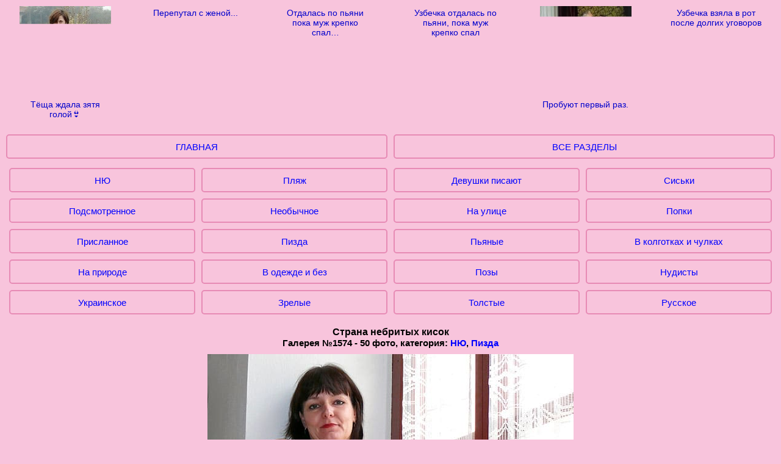

--- FILE ---
content_type: text/html; charset=utf-8
request_url: https://mkiska.name/photos/1574_strana_nebrityx_kisok/
body_size: 8305
content:
<!DOCTYPE html>
<html lang="ru">
<head>
<meta charset="UTF-8">
<title>Страна небритых кисок (50 фото)</title>
<meta name="description" content="Смотри беcплатную онлайн галерею: Страна небритых кисок (50 фото) от порно сайта Мокрая Киска. Категория - НЮ, Пизда.">
<meta name="author" content="Сайт Мокрая Киска">
<meta name="robots" content="index, follow">
<meta name="viewport" content="width=device-width, initial-scale=1">
<link rel="canonical" href="https://mkiska.name/photos/1574_strana_nebrityx_kisok/">
<link rel="apple-touch-icon" sizes="180x180" href="/apple-touch-icon.png">
<link rel="icon" type="image/png" sizes="32x32" href="/favicon-32x32.png">
<link rel="icon" type="image/png" sizes="16x16" href="/favicon-16x16.png">
<link rel="manifest" href="/site.webmanifest">
<link rel="mask-icon" href="/safari-pinned-tab.svg" color="#f8c4dc">
<meta name="msapplication-TileColor" content="#f8c4dc">
<meta name="theme-color" content="#f8c4dc">
<style>
*{margin:0;padding:0;font-family:Verdana, Arial, Helvetica, sans-serif;color:#000;font-size:15px;}
body{min-height:100%;height:100%;background:#f8c4dc;}
.counter{display:none;}
a{text-decoration:none;}
a, button{outline:none;-webkit-transition-property:color;-webkit-transition-duration:0.5s;}
a:link, a:visited{color:#0000FF;}
a:hover, .menu button:hover, .comments button:hover{color:#D50303;}
a:active, button:active{position:relative;top:1px;left:1px;}
h1{font-size:16px;}
h2{font-size:15px;}
li{list-style-type:none;}
img{max-width:600px;width:100%;height:auto;}
.index{max-width:1550px;width:100%;margin:auto;height:100%;text-align:center;}
/*.teaser_header{min-height:200px;}*/
.bigClickTeasersBlock .teaser_text>a{font-weight: bold;}
/*.content{}*/
/*.footer{min-height:200px;}*/
.menu{margin:10px 5px;}
.menu ul{display:flex;flex-wrap:wrap;}
.menu li{flex-grow:1;margin:5px;}
.menu a{display:flex;align-items:center;justify-content:center;width:100%;min-width:250px;min-height:40px;padding:5px;border:2px #e78bb5 solid;border-radius:5px;box-sizing:border-box;}
.menu button{width:100%;min-width:250px;min-height:40px;padding:5px;color:#0000CC;background:#f8c4dc;border:2px #e78bb5 solid;border-radius:5px;cursor:pointer;box-sizing:border-box;}
.main_text{margin:10px 5px;}
.main_text p{text-indent:20px;}
.main{display:flex;flex-wrap:wrap;margin:10px 0px;}
.main img{max-width:200px;padding:5px;box-sizing:border-box;}
.main_article{width:250px;flex-grow:1;border:2px #e78bb5 solid;border-radius:5px;margin:5px;}
.main_article h2{background:#e78bb5;color:#0000CC;font-weight:bold;padding:5px;}
.main_article:hover h2{color:#D50303;}
.main_article a:active{position:unset;}
.main_article:active{position:relative;top:1px;left:1px;}
.paggination{margin:10px 0px;}
.paggination a, .paggination span{display:inline-block;font-size:18px;font-weight:bold;border-radius:3px;padding:3px 9px;margin:5px;}
.paggination a:link, .paggination a:visited, .paggination a:hover, .paggination a:active{background:#e78bb5;}
.paggination span{background:#e78bb5;}
.categories{display:flex;flex-wrap:wrap;margin-bottom:10px;}
.categories img{max-width:200px;padding:5px;box-sizing:border-box;}
.category{flex-grow:1;width:250px;border:2px #e78bb5 solid;border-radius:5px;margin:5px;}
.category h2{background:#e78bb5;}
.category h2 > a{display:block;background:#e78bb5;font-weight:bold;padding:5px;}
.gallery{margin:0 5px;}
.gallery_text{max-width:900px;margin:auto;margin-top:10px;padding:5px;text-align:center;border:1px #e78bb5 solid;border-radius:5px;}
.gallery p{text-indent:20px;}
.gallery img{display:block;margin:auto;margin-top:10px;}
.comments{max-width:900px;margin:auto;margin-top:10px;padding:5px;}
.comments button{width:100%;min-height:40px;padding:5px;color:#0000CC;background:#f8c4dc;border:2px #e78bb5 solid;border-radius:5px;cursor:pointer;}
#comment_form_send{display:block;max-width:600px;margin:auto;text-align:left;}
#comment_form_send input{width:100%;margin:10px 0px;font-size:100%;color:#000;outline:none;box-sizing:border-box;}
#comment_form_send textarea{width:100%;height:150px;margin:10px 0px;font-size:100%;color:#000;outline:none;resize:none;box-sizing:border-box;}
.comments_text{text-align:left;}
.comment{border:1px #e78bb5 solid;border-radius:5px;padding:5px;margin:10px 0;}
.comment span{margin-right:20px;}
.comment p{text-indent:20px;}
.comment a{display:inline;border:none;padding:0px;font-size:15px;}
#comments_hide{display:none;}
.random_gallery img{max-width:144px;}
.random_gallery div{margin-bottom:10px;}
.random_gallery ul{display:flex;flex-wrap:wrap;height:240px;justify-content:space-around;align-items:stretch;overflow:hidden;}
.random_gallery li{max-width:144px;height:240px;margin:3px;}
@media screen and (max-width:775px){*{word-wrap:break-word !important;}}
@media screen and (max-width:300px){.menu ul{display:block;}.menu a, .menu button{display:block;width:100%;min-width:0px;height:auto;}}
</style></head>
<body>
<div id="ib8ef2-f60aaf-10334" class="ib8ef2-f60aaf"></div>
<div class="index">
<div class="teaser_header"><div id="ib8ef2-f60aaf-10331" class="ib8ef2-f60aaf"></div></div>
<div class="menu">
<ul>
<li><a href="/" title="Перейти на главную страницу">ГЛАВНАЯ</a></li>
<li id="menu_button_all_categories" title="Все разделы сайта"><a href="/photos/category/">ВСЕ РАЗДЕЛЫ</a></li>
<li id="menu_categories">
<ul>
<li><a href="/photos/nyu/" title="Перейти в раздел НЮ">НЮ</a></li>
<li><a href="/photos/plyazh/" title="Перейти в раздел Пляж">Пляж</a></li>
<li><a href="/photos/pissing/" title="Перейти в раздел Девушки писают">Девушки писают</a></li>
<li><a href="/photos/siski/" title="Перейти в раздел Сиськи">Сиськи</a></li>
<li><a href="/photos/podsmotrennoe/" title="Перейти в раздел Подсмотренное">Подсмотренное</a></li>
<li><a href="/photos/neobychnoe/" title="Перейти в раздел Необычное">Необычное</a></li>
<li><a href="/photos/na_ulice/" title="Перейти в раздел На улице">На улице</a></li>
<li><a href="/photos/popki/" title="Перейти в раздел Попки">Попки</a></li>
<li><a href="/photos/prislannoe/" title="Перейти в раздел Присланное">Присланное</a></li>
<li><a href="/photos/pizda/" title="Перейти в раздел Пизда">Пизда</a></li>
<li><a href="/photos/pyanye/" title="Перейти в раздел Пьяные">Пьяные</a></li>
<li><a href="/photos/v_kolgotkax_i_chulkax/" title="Перейти в раздел В колготках и чулках">В колготках и чулках</a></li>
<li><a href="/photos/na_prirode/" title="Перейти в раздел На природе">На природе</a></li>
<li><a href="/photos/v_odezhde_i_bez/" title="Перейти в раздел В одежде и без">В одежде и без</a></li>
<li><a href="/photos/pozy/" title="Перейти в раздел Позы">Позы</a></li>
<li><a href="/photos/nudisty/" title="Перейти в раздел Нудисты">Нудисты</a></li>
<li><a href="/photos/ukrainskoe/" title="Перейти в раздел Украинское">Украинское</a></li>
<li><a href="/photos/zrelye/" title="Перейти в раздел Зрелые">Зрелые</a></li>
<li><a href="/photos/tolstye/" title="Перейти в раздел Толстые">Толстые</a></li>
<li><a href="/photos/russkoe/" title="Перейти в раздел Русское">Русское</a></li>
</ul></li>
</ul></div>
<div class="content">
<div class="gallery">
<h1>Страна небритых кисок</h1>
<h2>Галерея №1574 - 50 фото, категория: <a href="/photos/nyu/">НЮ</a>, <a href="/photos/pizda/">Пизда</a></h2>
<img src="/photos/1574/1.jpg" alt="Страна небритых кисок 1 фото" width="600" height="800">
<img src="/photos/1574/2.jpg" loading="lazy" alt="Страна небритых кисок 2 фото" width="600" height="800">
<img src="/photos/1574/3.jpg" loading="lazy" alt="Страна небритых кисок 3 фото" width="600" height="800">
<img src="/photos/1574/4.jpg" loading="lazy" alt="Страна небритых кисок 4 фото" width="600" height="627">
<img src="/photos/1574/5.jpg" loading="lazy" alt="Страна небритых кисок 5 фото" width="600" height="737">
<img src="/photos/1574/6.jpg" loading="lazy" alt="Страна небритых кисок 6 фото" width="600" height="865">
<img src="/photos/1574/7.jpg" loading="lazy" alt="Страна небритых кисок 7 фото" width="600" height="600">
<img src="/photos/1574/8.jpg" loading="lazy" alt="Страна небритых кисок 8 фото" width="600" height="885">
<img src="/photos/1574/9.jpg" loading="lazy" alt="Страна небритых кисок 9 фото" width="600" height="800">
<img src="/photos/1574/10.jpg" loading="lazy" alt="Страна небритых кисок 10 фото" width="600" height="631">
<img src="/photos/1574/11.jpg" loading="lazy" alt="Страна небритых кисок 11 фото" width="600" height="763">
<img src="/photos/1574/12.jpg" loading="lazy" alt="Страна небритых кисок 12 фото" width="600" height="890">
<img src="/photos/1574/13.jpg" loading="lazy" alt="Страна небритых кисок 13 фото" width="600" height="619">
<img src="/photos/1574/14.jpg" loading="lazy" alt="Страна небритых кисок 14 фото" width="600" height="800">
<img src="/photos/1574/15.jpg" loading="lazy" alt="Страна небритых кисок 15 фото" width="600" height="880">
<img src="/photos/1574/16.jpg" loading="lazy" alt="Страна небритых кисок 16 фото" width="600" height="600">
<img src="/photos/1574/17.jpg" loading="lazy" alt="Страна небритых кисок 17 фото" width="600" height="759">
<img src="/photos/1574/18.jpg" loading="lazy" alt="Страна небритых кисок 18 фото" width="600" height="890">
<img src="/photos/1574/19.jpg" loading="lazy" alt="Страна небритых кисок 19 фото" width="600" height="637">
<img src="/photos/1574/20.jpg" loading="lazy" alt="Страна небритых кисок 20 фото" width="600" height="879">
<img src="/photos/1574/21.jpg" loading="lazy" alt="Страна небритых кисок 21 фото" width="600" height="874">
<img src="/photos/1574/22.jpg" loading="lazy" alt="Страна небритых кисок 22 фото" width="600" height="670">
<img src="/photos/1574/23.jpg" loading="lazy" alt="Страна небритых кисок 23 фото" width="600" height="800">
<img src="/photos/1574/24.jpg" loading="lazy" alt="Страна небритых кисок 24 фото" width="600" height="890">
<img src="/photos/1574/25.jpg" loading="lazy" alt="Страна небритых кисок 25 фото" width="600" height="640">
<img src="/photos/1574/26.jpg" loading="lazy" alt="Страна небритых кисок 26 фото" width="600" height="890">
<img src="/photos/1574/27.jpg" loading="lazy" alt="Страна небритых кисок 27 фото" width="600" height="800">
<img src="/photos/1574/28.jpg" loading="lazy" alt="Страна небритых кисок 28 фото" width="600" height="606">
<img src="/photos/1574/29.jpg" loading="lazy" alt="Страна небритых кисок 29 фото" width="600" height="890">
<img src="/photos/1574/30.jpg" loading="lazy" alt="Страна небритых кисок 30 фото" width="600" height="890">
<img src="/photos/1574/31.jpg" loading="lazy" alt="Страна небритых кисок 31 фото" width="600" height="600">
<img src="/photos/1574/32.jpg" loading="lazy" alt="Страна небритых кисок 32 фото" width="600" height="890">
<img src="/photos/1574/33.jpg" loading="lazy" alt="Страна небритых кисок 33 фото" width="600" height="890">
<img src="/photos/1574/34.jpg" loading="lazy" alt="Страна небритых кисок 34 фото" width="600" height="788">
<img src="/photos/1574/35.jpg" loading="lazy" alt="Страна небритых кисок 35 фото" width="600" height="890">
<img src="/photos/1574/36.jpg" loading="lazy" alt="Страна небритых кисок 36 фото" width="600" height="871">
<img src="/photos/1574/37.jpg" loading="lazy" alt="Страна небритых кисок 37 фото" width="600" height="630">
<img src="/photos/1574/38.jpg" loading="lazy" alt="Страна небритых кисок 38 фото" width="600" height="890">
<img src="/photos/1574/39.jpg" loading="lazy" alt="Страна небритых кисок 39 фото" width="600" height="890">
<img src="/photos/1574/40.jpg" loading="lazy" alt="Страна небритых кисок 40 фото" width="600" height="600">
<img src="/photos/1574/41.jpg" loading="lazy" alt="Страна небритых кисок 41 фото" width="600" height="890">
<img src="/photos/1574/42.jpg" loading="lazy" alt="Страна небритых кисок 42 фото" width="600" height="890">
<img src="/photos/1574/43.jpg" loading="lazy" alt="Страна небритых кисок 43 фото" width="600" height="601">
<img src="/photos/1574/44.jpg" loading="lazy" alt="Страна небритых кисок 44 фото" width="600" height="890">
<img src="/photos/1574/45.jpg" loading="lazy" alt="Страна небритых кисок 45 фото" width="600" height="890">
<img src="/photos/1574/46.jpg" loading="lazy" alt="Страна небритых кисок 46 фото" width="600" height="612">
<img src="/photos/1574/47.jpg" loading="lazy" alt="Страна небритых кисок 47 фото" width="600" height="890">
<img src="/photos/1574/48.jpg" loading="lazy" alt="Страна небритых кисок 48 фото" width="600" height="890">
<img src="/photos/1574/49.jpg" loading="lazy" alt="Страна небритых кисок 49 фото" width="600" height="890">
<img src="/photos/1574/50.jpg" loading="lazy" alt="Страна небритых кисок 50 фото" width="600" height="800">
</div>
<div class="comments">
<div class="comments_text">
<div class="comment"><span>Петру</span>
<p>Красота</p></div>
<div class="comment"><span>Лариса</span>
<p>Волосатая пизда - это не только естественно, но и очень сексуально. Заметила, что мужики мохнатку ебут намного остервенело, чем лысую писюлю.</p></div>
<div class="comment"><span>Игорь</span>
<p>именно так и должна выглядеть писька</p></div>
<div class="comment"><span>13 лет 24 см</span>
<p>Ахуенно
         Люблю лизать</p></div>
<div class="comment"><span>Алекс</span>
<p>Лариса у тебя мохнатая пися?обажаю жестко ебать мохнатые письки,нежелаешь?</p></div>
<div class="comment"><span>Ник</span>
<p>Красота, так бы и облизал</p></div>
<div class="comment"><span>Митя</span>
<p>Ларисочка ,я очень люблю волосатую пизду лизать,в тебя волосатая ответь и покажи ее.</p></div>
<div class="comment"><span>ЗА ПУТИНА</span>
<p>КОМУ НУЖЕН ПИЗДА ТОМУ В РОССИЮ.</p></div>
<div class="comment"><span>ЗА ПУТИНА</span>
<p>КОМУ НУЖЕН ПИЗДА ТОМУ В РОССИЮ.</p></div>
<div class="comment"><span>семуель</span>
<p>гламурненько так и щекочется</p></div>
<div class="comment"><span>семуель</span>
<p>гламурненько так и щекочется</p></div>
<div class="comment"><span>Кинг</span>
<p>Все понимаю.... , но блять волосатые подмышки- извините...(((</p></div>
<div class="comment"><span>Аноним</span>
<p>спасибо. Пофапал</p></div>
<div class="comment"><span>Порно актер</span>
<p>Ебать одно удовольствие, когда ебешь такие заросли, то член трется о волосы и яички, удовольствие от щекотания еще больше, кончаешь с большим удовольствием. И как объясняют многие дамы - небритая писюндра удобно когда кончают на нее сперма застривает на волосах и не так течет во влагалище!
А вообще в сексе есть моменты когда женщины наматывают свои длинные волосы мужчине на член и начинают потом дрочить член пока не кончит на них.В этом есть определенный кайф  , как от чулков с подвязками..
Пробуйте.....</p></div>
<div class="comment"><span>Инна</span>
<p>Я блондинка, так у меня даже между ног светлые волосы. Да парни, вы правы, у многих сносит крышу от волос на писе. Ходила на массаж, так массажист индус когда светлые волосы между ног у меня увидел, вообще с ума сошёл. Попросил разрешение меня пофоткать, ещё двух др массажистов позвал, я им так понравилась, что втроем меня выебали. У них наоборот все выбрито, члены и залупы черные мне понравились.</p></div>
<div class="comment"><span>Вал</span>
<p>Природньо-красиво!</p></div>
<div class="comment"><span>Игорь</span>
<p>Моя женщина сейчас с непобритым отверстием. Секас!</p></div>
<div class="comment"><span>Валера</span>
<p>Есть свой шарм в непобритом отверстьице у женщин. Моя одно время ходила с волосатой, потом решила брить и сейчас бреет. Один раз даже на пляж пришла небритая. Подруги немного офигели и парням был необычен вид моей жены с волосатой дырочкой. Из явных плюсов - засосшую пизду издалека плохо видно.</p></div>
<div class="comment"><span>Антонио</span>
<p>Ебать не бритую - один кайф!</p></div>
<div class="comment"><span>Серж</span>
<p>Моя бреет лобок, а губы по моей просьбе не бреет. Как-то раз она долго совсем не брилась, и я, когда гладил ее по волосатым губкам, сказал, что мне очень нравится так и очень заводит, когда дырочка ее не побрита)</p></div>
<div class="comment"><span>Виктор</span>
<p>Сейчас модно стало не брить пизду. Сколько раз видел знакомых голых. Вроде красивая женщина 30 лет, в красивом белье, замужем, а пизда непобритая.</p></div>
<div class="comment"><span>Антон</span>
<p>О, и у моей супруги пизда не бритая. Как-то было, что один раз она ложится, раздвигает ноги без трусов, и я вижу, что у нее там не побрито. Меня это так возбудило, что я ее хорошенько отодрал и попросил не брить пизду пока)</p></div>
<div class="comment"><span>Олег</span>
<p>Лично мне больше нравятся небритые. Очень естественно и красиво.</p></div>
<div class="comment"><span>Тёма</span>
<p>А я люблю когда у девушки всё полностью выбрито между ног. Я и сам брею - девчонок это заводит, особенно гладкие яички.</p></div>
<div class="comment"><span>Любитель жоп</span>
<p>Инна, вас массажисты выебали, это входит в их обязанности. А моя блядь решила пошить какие то заебенные штаны, а портной был еврей обрезанный, так он так классно делал примерку, что она получила множественный оргазм от его измерительного инструмента, а еще зачем то им еще и рот измерял. Так эта блядь ебучая еще несколько раз ходила на примерку.</p></div>
<div class="comment"><span>Шлюха</span>
<p>Я тоже с волосами, так слегка подравниваю, делаю челочку, и на половых губках волосы убираю. А однажды во время ЖМЖ напарница раздвинула ноги, а у ней волосы и на лобке, и на пизде, и вокруг очка. Мы с другом предложили побрить ей все там, она ни в какую - ее мужик балдеет от ее волосатости.</p></div>
<div class="comment"><span>Игорь В</span>
<p>Люблю мохнатых, перемонатых, как в последнем фото, мммм, обожаю такую пизду гладить, лизать, целовать и ебать денно и ношно, это кайф.
Нормальная девушка, женщина должна быть не бритой, Мохнатость там - это знак чистоты и зрелости! У последних девок просто супер, и груди большие, и перемохатость, и губастая пизда, мне б таких в жены ) Хочу таких 10 жен сразу, вот было б кайф, вот было бы красота</p></div>
<div class="comment"><span>Андрей</span>
<p>Да уж лучше небритые, всё какая то интрига, а у бритых, в основном, просто щель, ни губ, ни клитора!</p></div>
<div class="comment"><span>джон</span>
<p>ЛАРИСА, ты еблю лохматок видела в групповушке на вписке, где тебя трахали попеременно с лысыми пиздюшками?</p></div>
<div class="comment"><span>Александр</span>
<p>Я свою жену тоже прошу не брить. Ну как наступает лето так конечно бреет) А так кончил на волосики и потом делай куни. Знаешь, что сперма не стечет.</p></div>
<div class="comment"><span>Александер</span>
<p>У меня член гладко побритый и яички тоже.</p></div>
<div class="comment"><span>дима пиздализ</span>
<p>Волосатая пизда это же так красиво! Волосатую пизду вылизывать одно удовольствие.</p></div>
<div class="comment"><span>Натали</span>
<p>Не стоит выбривать наголо. Может это модно, не всем мужчинам нравится.</p></div>
<div class="comment"><span>Меn</span>
<p>Это такой кайф лизать волосатую вагину, волосы на лобке очень возбуждают и запах мокрой пизды хорошо чувствуешь на заросшем лобке.</p></div>
</div>
<div id="comment_form_send">
<form method="post" action="/script/add_comment.php">
<label for="id_name">Имя:</label>
<input type="text" name="name" id="id_name">
<label for="id_text">Сообщение:</label>
<textarea name="text" id="id_text"></textarea>
<label for="id_captcha">Антиспам: Сложи 5 и 7 = </label>
<input type="text" name="captcha" id="id_captcha">
<input type="hidden" name="id_gallery" value="1574">
<input type="hidden" name="md5_captcha" value="e1aaef260db7f48558149ce9b0c2c3d8">
<button type="submit">Отправить</button>
</form>
</div>
</div>
<div>Ещё интересное от <b>Мокрой Киски</b>:</div>
<div id="ib8ef2-f60aaf-10333" class="ib8ef2-f60aaf"></div>
<div class="random_gallery">
<ul>
<li><a href="/photos/3239_devushka-uchitsya-sosat-na-ledencah/" title="Девушка учится сосать на леденцах (33 фото)"><img src="/photos/3239/preview_small.jpg" loading="lazy" width="150" height="150" alt="Девушка учится сосать на леденцах">Девушка учится сосать на леденцах (33 фото)</a></li>
<li><a href="/photos/2545_tolstaya-zhenshchina-snyala-v-kustah-kupalnik/" title="Толстая женщина сняла в кустах купальник (22 фото)"><img src="/photos/2545/preview_small.jpg" loading="lazy" width="150" height="150" alt="Толстая женщина сняла в кустах купальник">Толстая женщина сняла в кустах купальник (22 фото)</a></li>
<li><a href="/photos/203/" title="Эротические фото в колготках и чулках (33 фото)"><img src="/photos/203/preview_small.jpg" loading="lazy" width="150" height="150" alt="Эротические фото в колготках и чулках">Эротические фото в колготках и чулках (33 фото)</a></li>
<li><a href="/photos/489/" title="Свежая подборка голых девушек на пляже (32 фото)"><img src="/photos/489/preview_small.jpg" loading="lazy" width="150" height="150" alt="Свежая подборка голых девушек на пляже">Свежая подборка голых девушек на пляже (32 фото)</a></li>
<li><a href="/photos/74/" title="Онлайн подборка сиськи фото (33 фото)"><img src="/photos/74/preview_small.jpg" loading="lazy" width="150" height="150" alt="Онлайн подборка сиськи фото">Онлайн подборка сиськи фото (33 фото)</a></li>
<li><a href="/photos/2652_blondinka-v-nizhnem-bele-s-podstrizhennoj-pizdoj/" title="Блондинка в нижнем белье с подстриженной пиздой (67 фото)"><img src="/photos/2652/preview_small.jpg" loading="lazy" width="150" height="150" alt="Блондинка в нижнем белье с подстриженной пиздой">Блондинка в нижнем белье с подстриженной пиздой (67 фото)</a></li>
</ul>
<ul>
<li><a href="/photos/2390_zhena-kupila-kostyum-dlya-seksa-na-aliexpress/" title="Жена купила костюм для секса на алиэкспресс (18 фото)"><img src="/photos/2390/preview_small.jpg" loading="lazy" width="150" height="150" alt="Жена купила костюм для секса на алиэкспресс">Жена купила костюм для секса на алиэкспресс (18 фото)</a></li>
<li><a href="/photos/2791_molodaya-pyshka-s-volosatoj-pizdoj/" title="Молодая пышка с волосатой пиздой (77 фото)"><img src="/photos/2791/preview_small.jpg" loading="lazy" width="150" height="150" alt="Молодая пышка с волосатой пиздой">Молодая пышка с волосатой пиздой (77 фото)</a></li>
<li><a href="/photos/902/" title="Любительские БДСМ игры в лесу (23 фото)"><img src="/photos/902/preview_small.jpg" loading="lazy" width="150" height="150" alt="Любительские БДСМ игры в лесу">Любительские БДСМ игры в лесу (23 фото)</a></li>
<li><a href="/photos/1647_tetya_lena_tozhe_xochet_snimatsya_v_pornuxe/" title="Тетя Лена тоже хочет сниматься в порнухе (26 фото)"><img src="/photos/1647/preview_small.jpg" loading="lazy" width="150" height="150" alt="Тетя Лена тоже хочет сниматься в порнухе">Тетя Лена тоже хочет сниматься в порнухе (26 фото)</a></li>
<li><a href="/photos/864/" title="Сочные пилотки в позе раком (32 фото)"><img src="/photos/864/preview_small.jpg" loading="lazy" width="150" height="150" alt="Сочные пилотки в позе раком">Сочные пилотки в позе раком (32 фото)</a></li>
<li><a href="/photos/2726_golaya-lyubovnica-zharit-shashlyk-na-prirode/" title="Голая любовница жарит шашлык на природе (18 фото)"><img src="/photos/2726/preview_small.jpg" loading="lazy" width="150" height="150" alt="Голая любовница жарит шашлык на природе">Голая любовница жарит шашлык на природе (18 фото)</a></li>
</ul>
</div></div>
<div class="footer"><div id="ib8ef2-f60aaf-10332" class="ib8ef2-f60aaf"></div></div>
</div>
<script>
  (function(o, c, t, l, i) {
    for (i = 0; i < o.scripts.length; i++) { if (o.scripts[i].src === c) { return; } }
    l = o.createElement("script");
    l.src = c + "?" + Date.now();
    l.setAttribute("async", "");
    l.setAttribute("data-id", t);
    o.body.appendChild(l);
  })(document, "https://Octo25.me/lib.js", "ib8ef2-f60aaf");
</script>
<script>
new Image().src = "https://counter.yadro.ru/hit?r"+
escape(document.referrer)+((typeof(screen)=="undefined")?"":
";s"+screen.width+"*"+screen.height+"*"+(screen.colorDepth?
screen.colorDepth:screen.pixelDepth))+";u"+escape(document.URL)+
";h"+escape(document.title.substring(0,150))+
";"+Math.random();
</script>
<!-- Yandex.Metrika counter -->
<script>
   (function(m,e,t,r,i,k,a){m[i]=m[i]||function(){(m[i].a=m[i].a||[]).push(arguments)};
   m[i].l=1*new Date();
   for (var j = 0; j < document.scripts.length; j++) {if (document.scripts[j].src === r) { return; }}
   k=e.createElement(t),a=e.getElementsByTagName(t)[0],k.async=1,k.src=r,a.parentNode.insertBefore(k,a)})
   (window, document, "script", "https://mc.yandex.ru/metrika/tag.js", "ym");

   ym(92159441, "init", {
        clickmap:true,
        trackLinks:true,
        accurateTrackBounce:true,
        webvisor:true
   });
</script>
<noscript><div><img src="https://mc.yandex.ru/watch/92159441" style="position:absolute; left:-9999px;" alt=""></div></noscript>
<!-- /Yandex.Metrika counter -->
<!-- Google tag (gtag.js) -->
<script async src="https://www.googletagmanager.com/gtag/js?id=G-B9RYQ6QCQ1"></script>
<script>
  window.dataLayer = window.dataLayer || [];
  function gtag(){dataLayer.push(arguments);}
  gtag('js', new Date());

  gtag('config', 'G-B9RYQ6QCQ1');
</script>
<!-- Google tag (gtag.js) -->
</body>
</html>